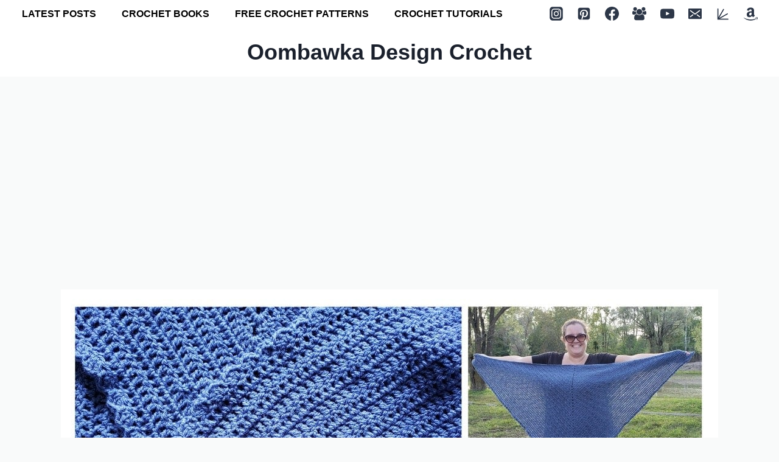

--- FILE ---
content_type: text/plain; charset=utf-8
request_url: https://ads.adthrive.com/http-api/cv2
body_size: 4090
content:
{"om":["0av741zl","0g8i9uvz","0gpaphas","0iyi1awv","0qqb9a98","0sm4lr19","0y0basn0","1011_302_56273321","1011_74_18364134","10310289136970_559920874","10ua7afe","110_583652883178231326","11142692","11509227","1185:1610326728","11896988","11963080","12010080","12010088","12168663","12171164","12171239","12181287","124843_10","125215_8","1453468","1610326628","17_24696311","17x0742b","1891/84805","1891/84806","1891/84814","1dynz4oo","1h7yhpl7","2132:42375961","2132:45327625","2132:45999649","2179:578002591586912259","2249:553779915","2249:553781814","2249:650662457","2249:680353640","2249:691914577","2249:700758149","2249:702898377","2307:0gpaphas","2307:0llgkye7","2307:0pycs8g7","2307:286bn7o6","2307:3v2n6fcp","2307:5s8wi8hf","2307:6mrds7pc","2307:7xb3th35","2307:9ckgjh5j","2307:9i2ttdsc","2307:9t4it8tr","2307:a8beztgq","2307:b39rnvp2","2307:c1hsjx06","2307:cunmjkl4","2307:cuudl2xr","2307:d8lb4cac","2307:ey8vsnzk","2307:f3tdw9f3","2307:fpbj0p83","2307:fruor2jx","2307:g1cx0n31","2307:g749lgab","2307:gjej01ec","2307:h9hxhm9h","2307:hn3eanl8","2307:ixnblmho","2307:kbu6vdml","2307:lxoi65lp","2307:o4v8lu9d","2307:plth4l1a","2307:r0u09phz","2307:u30fsj32","2307:u4atmpu4","2307:wdpqcqr6","2307:y96tvrmt","2307:z2zvrgyz","2307:zjn6yvkc","23t9uf9c","248492122","24xairda","25_53v6aquw","25_87z6cimm","25_sgaw7i5o","25_utberk8n","25_xz6af56d","262808","2662_200562_8166427","2676:85393219","2676:86698239","2676:86739708","2715_9888_522709","286bn7o6","29414696","2974:8168473","2974:8168519","2aqgm79d","2jjp1phz","2pu0gomp","2vx824el","32296876","32j56hnc","33605181","33605403","33605623","33610849","33637455","3646_185414_T26335189","3658_104709_5o763de9","3658_104709_h9hxhm9h","3658_136236_hn3eanl8","3658_15078_cuudl2xr","3658_15078_h7fq12y2","3658_15106_u4atmpu4","3658_203382_f3tdw9f3","3658_203382_y96tvrmt","3658_203382_z2zvrgyz","3658_204350_fqsh3oko","3658_87799_kbu6vdml","3658_93957_T26479487","381513943572","38495746","3LMBEkP-wis","3e5c5c23-8cf9-4eee-855c-9c02ffd88bcc","3v2n6fcp","409_216384","409_216386","409_225977","409_225978","409_225982","409_225983","409_225986","409_225988","409_225992","409_226321","409_226324","409_226342","409_227223","409_227235","43919985","44023623","44129096","458901553568","45999649","47192068","47411071","485027845327","48700636","48700649","487951","48u8qn4k","4aqwokyz","4c8f3d85-8839-40d0-a359-aa69d131f5ea","4fk9nxse","4n9mre1i","51372410","5316_1685752_9122b399-49be-47cf-ac97-7588e75c9369","5316_1685752_a0780d94-47f1-41d9-812b-138553be12ec","53v6aquw","54779847","54779856","5504:203715","5504:203885","5510:fruor2jx","5510:h4ri05oz","5510:quk7w53j","5510:u4atmpu4","5510:w31aqin2","5510:ycxmeyu6","5532:553781814","553781814","55763523","557_409_220344","557_409_220364","557_409_225988","557_409_228055","557_409_228363","557_409_230731","558_93_1h7yhpl7","558_93_aevb5kib","558_93_u4atmpu4","56183647","5626586759","56341213","56740583","57174312","57174564","5726507753","5726507811","576777115309199355","5826547751","59664236","59664270","59664278","59664394","59665059","59780461","5989_84349_553781220","5s8wi8hf","60325468","60638194","61310248631_705980251","61310248631_705981549","618576351","618876699","619089559","61916211","61932920","61932925","61932948","62187798","6226507991","6226517233","6226518747","6226527055","6226528609","6226534257","627227759","627309156","627309159","627506494","628015148","628086965","628153053","628153173","628222860","628223277","628360579","628360582","628444259","628444349","628444433","628444439","628456310","628456379","628456382","628456391","628456403","628622163","628622166","628622169","628622172","628622178","628622241","628622244","628622247","628622250","628683371","628687043","628687157","628687460","628687463","628803013","628841673","629007394","629009180","629167998","629168001","629168010","629168565","629171196","629171202","62947620","62987257","630928655","63132637","6365_61796_742174851279","6365_61796_793303802137","6365_61796_794381309401","651637446","6547_67916_0ef8qxZLhtogG8jno8PZ","6547_67916_3RqpxRmll5Ann3a6QjCi","6547_67916_6EtOD4FJ1qm9uzs10KnF","6547_67916_7hfbMBnPUxCbtDWuqvgr","6547_67916_JwTlAw4r1pBrOeWJS4WM","6547_67916_TE8fF0oSpKUvhuyRee6c","6547_67916_TLYpaVRwHBSlUQwsorhB","6547_67916_itzp8kjX6O4MwnnFJxEm","659713728691","673375558002","697876997","697893491","6mrds7pc","6q6gnywp","6wclm3on","6z26stpw","702397981","702423494","702769751","702772361","703236325","704889081","705035662","705115233","705115332","705115442","705115523","705116521","705127202","706320056","707664805","708727053","70_86698464","7354_217088_86434100","7354_217088_86434353","74243_74_18364017","74243_74_18364062","74243_74_18364087","74243_74_18364134","74_18364062","74wv3qdx","754085118673","75fd76a6-48f8-44c7-baff-6d27948eebdf","76mreekc","786935973586","78827816","793303802137","793303802152","793309749994","794109848040","7969_149355_42072323","7969_149355_45327624","7cmeqmw8","7qevw67b","7qkajqck","7sf7w6kh","7xb3th35","81097758","81097762","8152859","8152878","8152879","8160967","8193073","8193076","8193078","8341_230731_584799581434975825","83447997","85444934","85702145","86083186","86088017","86434100","86434328","86470617","86470620","86509226","86698256","86698370","86861999","86991452","87016531","87016533","8831024240_704475669","8orkh93v","9057/0328842c8f1d017570ede5c97267f40d","9057/211d1f0fa71d1a58cabee51f2180e38f","9309343","9757618","97a7742f-60d8-441e-bfc9-7f04de5e596b","9i2ttdsc","9krcxphu","9t4it8tr","9zqtrtrf","a24l6iop","a566o9hb","a7wye4jw","a8beztgq","ad4bcded-79ef-4b97-b4ff-7028e65e3977","aevb5kib","af5cedee-2cf5-4f13-8e0b-d4d723cc7912","af9kspoi","axw5pt53","b39rnvp2","b5idbd4d","b90cwbcd","bc5edztw","bodqfosc","bpecuyjx","c1hsjx06","ccjshd7v","ce17a6ey","cr-2azmi2ttu9vd","cr-2azmi2ttuatj","cr-2azmi2ttubxe","cr-4rm7rpu3u9vd","cr-aawz3f0pubwj","cr-g7ywwk2qvft","cr-kk33ae113ergv2","cr-m7zg3skhubwe","cr-odt2ht90u9vd","cr223-e8tw3e4qxeu","cunmjkl4","cuudl2xr","cxntlnlg","d02sgs5o","d4q5wkxk","de66hk0y","dsugp5th","dt8ncuzh","dxfpbb3p","e1an7fls","eal0nev6","extremereach_creative_76559239","ey8vsnzk","f1qsngg8","f3h9fqou","f3tdw9f3","f79wd14t","fjp0ceax","fleb9ndb","fpbj0p83","fqsh3oko","fruor2jx","fyg1kcsx","g1cx0n31","g749lgab","ga9te2s9","h1m1w12p","h4ri05oz","h7fq12y2","hffavbt7","hfqgqvcv","hswgcqif","i35hdrxv","i90isgt0","icajkkn0","j39smngx","j7i7slyr","jgm2rnx9","jlqm3ol6","jsy1a3jk","k83t7fjn","lc1wx7d6","ll77hviy","ltkghqf5","lxlnailk","lxoi65lp","lym1wdwi","mznp7ktv","n2pio92h","n3egwnq7","n8w0plts","na2pno8k","nfcyla6a","niaytq9d","o2s05iig","of8dd9pr","on4c2e72","ooo6jtia","p0odjzyt","p3lqbugu","p8xeycv0","pi9dvb89","pkydekxi","pl298th4l1a","plth4l1a","pm9dmfkk","qqvgscdx","quk7w53j","qy9s2y7l","r0u09phz","r4slj7p5","rk5pkdan","s4s41bit","ssnofwh5","szng7r8g","t3wa7f3z","t79r9pdb","t7d69r6a","u2x4z0j8","u30fsj32","u4atmpu4","u863nap5","ujl9wsn7","uwzmt4le","v8v6h2i5","vbbpi5om","vdcb5d4i","vdpy7l2e","w29yu4s2","w31aqin2","wih2rdv3","wpkv7ngm","wvuhrb6o","wxfnrapl","xgzzblzl","xncaqh7c","xson3pvm","xszg0ebh","xxz8lwdr","y141rtv6","ya949d2z","ygwxiaon","ymlqngxd","z0t9f1cw","z2zvrgyz","zep75yl2","ziox91q0","zsvdh1xi","zw6jpag6","zwk242hn","7979132","7979135"],"pmp":[],"adomains":["123notices.com","1md.org","about.bugmd.com","acelauncher.com","adameve.com","akusoli.com","allyspin.com","askanexpertonline.com","atomapplications.com","bassbet.com","betsson.gr","biz-zone.co","bizreach.jp","braverx.com","bubbleroom.se","bugmd.com","buydrcleanspray.com","byrna.com","capitaloneshopping.com","clarifion.com","combatironapparel.com","controlcase.com","convertwithwave.com","cotosen.com","countingmypennies.com","cratedb.com","croisieurope.be","cs.money","dallasnews.com","definition.org","derila-ergo.com","dhgate.com","dhs.gov","displate.com","easyprint.app","easyrecipefinder.co","fabpop.net","familynow.club","fla-keys.com","folkaly.com","g123.jp","gameswaka.com","getbugmd.com","getconsumerchoice.com","getcubbie.com","gowavebrowser.co","gowdr.com","gransino.com","grosvenorcasinos.com","guard.io","hero-wars.com","holts.com","instantbuzz.net","itsmanual.com","jackpotcitycasino.com","justanswer.com","justanswer.es","la-date.com","lightinthebox.com","liverrenew.com","local.com","lovehoney.com","lulutox.com","lymphsystemsupport.com","manualsdirectory.org","meccabingo.com","medimops.de","mensdrivingforce.com","millioner.com","miniretornaveis.com","mobiplus.me","myiq.com","national-lottery.co.uk","naturalhealthreports.net","nbliver360.com","nikke-global.com","nordicspirit.co.uk","nuubu.com","onlinemanualspdf.co","original-play.com","outliermodel.com","paperela.com","paradisestays.site","parasiterelief.com","peta.org","photoshelter.com","plannedparenthood.org","playvod-za.com","printeasilyapp.com","printwithwave.com","profitor.com","quicklearnx.com","quickrecipehub.com","rakuten-sec.co.jp","rangeusa.com","refinancegold.com","robocat.com","royalcaribbean.com","saba.com.mx","shift.com","simple.life","spinbara.com","systeme.io","taboola.com","tackenberg.de","temu.com","tenfactorialrocks.com","theoceanac.com","topaipick.com","totaladblock.com","usconcealedcarry.com","vagisil.com","vegashero.com","vegogarden.com","veryfast.io","viewmanuals.com","viewrecipe.net","votervoice.net","vuse.com","wavebrowser.co","wavebrowserpro.com","weareplannedparenthood.org","xiaflex.com","yourchamilia.com"]}